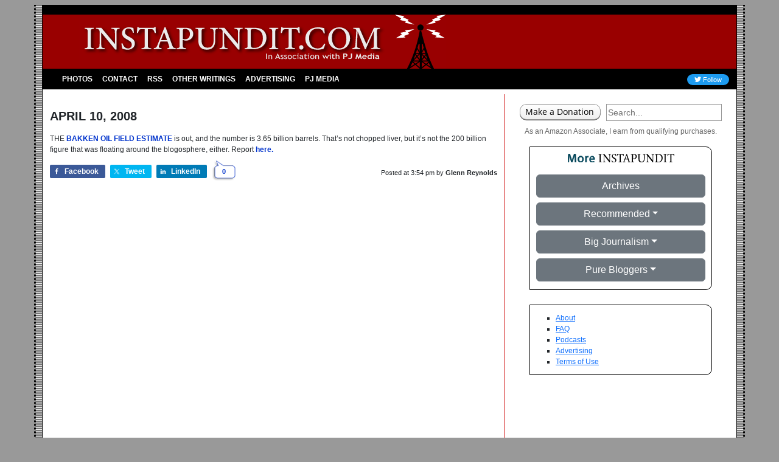

--- FILE ---
content_type: application/javascript; charset=UTF-8
request_url: https://pj-instapundit.disqus.com/count-data.js?1=1-17704&2=https%3A%2F%2Finstapundit.com%2F017707%2F&_=1769211003097
body_size: 272
content:
var DISQUSWIDGETS;

if (typeof DISQUSWIDGETS != 'undefined') {
    DISQUSWIDGETS.displayCount({"text":{"and":"and","comments":{"zero":"0","multiple":"{num}","one":"1"}},"counts":[{"id":"1-17704","comments":0},{"id":"https:\/\/instapundit.com\/017707\/","comments":0}]});
}